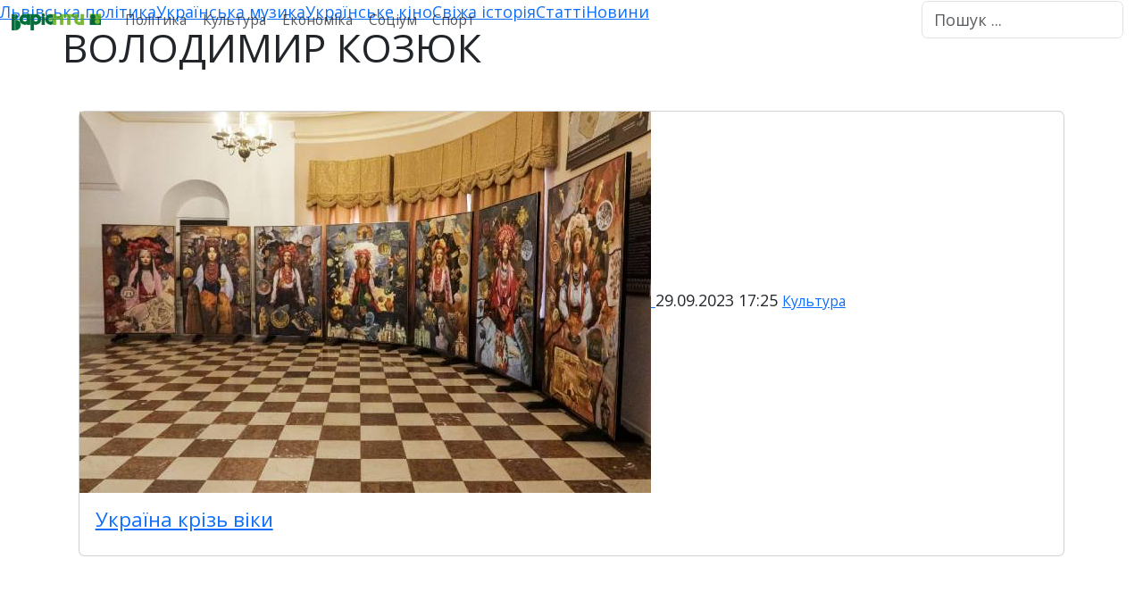

--- FILE ---
content_type: text/html; charset=utf-8
request_url: https://varianty.lviv.ua/mitky/volodymyr-koziuk
body_size: 4401
content:
<!doctype html>
<html lang="uk" dir="ltr" id="root">
    <head>
        <title>Володимир Козюк — Варіанти</title>
        <meta name="description" content="Список публікацій сайту (Володимир Козюк" />
        <meta name="keywords" content="публікації, Володимир Козюк" />
        <meta http-equiv="Content-Type" content="text/html; charset=UTF-8" />
        <meta name="viewport" content="width=device-width, initial-scale=1.0" />
        <meta name="robots" content="index, follow" />
        <meta itemprop="name" content="Володимир Козюк">
        <meta itemprop="description" content="Список публікацій сайту (Володимир Козюк">
        <meta property="og:locale" content="uk_UA" />
        <meta property="og:type" content="website" />
        <meta property="og:title" content="Володимир Козюк" />
        <meta property="og:description" content="Список публікацій сайту (Володимир Козюк" />
        <meta property="og:url" content="https://varianty.lviv.ua/mitky/volodymyr-koziuk" />
        <meta property="fb:app_id" content="576804872497945">
        <meta property="fb:admins" content="100001308999656">
        <meta property="fb:admins" content="100007071461029">
        <meta name="twitter:card" content="summary_large_image">
        <meta name="twitter:site" content="@VariantyLviv">
        <meta name="twitter:title" content="Володимир Козюк">
        <meta name="twitter:description" content="Список публікацій сайту (Володимир Козюк">
        <meta name="telegram:channel" content="@varianty_lviv">
        
        <link href="/favicon.ico" rel="shortcut icon" type="image/x-icon" />
        <link href="https://cdn.jsdelivr.net/npm/bootstrap@5.3.3/dist/css/bootstrap.min.css"
            integrity="sha384-QWTKZyjpPEjISv5WaRU9OFeRpok6YctnYmDr5pNlyT2bRjXh0JMhjY6hW+ALEwIH"
            crossorigin="anonymous" rel="stylesheet">
        <link href="/blocks.css?v=9" rel="stylesheet" />
        <link href="/index.css?v=20" rel="stylesheet" />
        <link href="/media-queries.css?v=10" rel="stylesheet" />
        <link href="https://fonts.googleapis.com/css?family=Open+Sans:300,300i,400,400i,600,600i,700,700i,800,800i&amp;subset=cyrillic-ext,cyrillic,latin" rel="stylesheet" />
        <link href="https://fonts.googleapis.com/css?family=Lora:400,400i,700,700i&amp;subset=cyrillic" rel="stylesheet" />
        <script async src="https://jsc.mgid.com/site/976910.js"></script> 
    </head>
    <body class="p-0 m-0 position-relative">
        <header class="row gx-0 fixed-top">
    <nav class="navbar navbar-expand-md p-0">
        <div class="container-fluid">
            <a href="/" class="navbar-brand">
                <img src="/logo.png" alt="Варіанти" width="100" />
            </a>
            <button class="navbar-toggler" type="button" 
                data-bs-toggle="collapse" data-bs-target="#menu"
                aria-controls="menu" aria-expanded="false"
                aria-label="Зміна вигляду меню">
                <span class="navbar-toggler-icon"></span>
            </button>
            <div class="collapse navbar-collapse" id="menu">
                <ul class="navbar-nav me-auto mb-2 mb-lg-0 small" style="font-weight: 500;">
                    
                        <li class="nav-item">
                            <a href="/katehoriyi/polityka"
                                class="nav-link  ">
                                Політика
                            </a>
                        </li>
                    
                        <li class="nav-item">
                            <a href="/katehoriyi/kultura"
                                class="nav-link  ">
                                Культура
                            </a>
                        </li>
                    
                        <li class="nav-item">
                            <a href="/katehoriyi/ekonomika"
                                class="nav-link  ">
                                Економіка
                            </a>
                        </li>
                    
                        <li class="nav-item">
                            <a href="/katehoriyi/sotsium"
                                class="nav-link  ">
                                Соціум
                            </a>
                        </li>
                    
                        <li class="nav-item">
                            <a href="/katehoriyi/sport"
                                class="nav-link  ">
                                Спорт
                            </a>
                        </li>
                    
                </ul>
                <div class="social text-nowrap">
    <a title="Варіанти Львів на Facebook" class="facebook" rel="nofollow" href="https://www.facebook.com/Varianty.lviv.ua/"></a>
    <a title="Варіанти Львів на Twitter" class="twitter" rel="nofollow" href="https://twitter.com/VariantyLviv"></a>
    <a title="Варіанти Львів на LinkedIn" class="linkedin" rel="nofollow" href="https://www.linkedin.com/in/%D0%B2%D0%B0%D1%80%D1%96%D0%B0%D0%BD%D1%82%D0%B8-%D0%BB%D1%8C%D0%B2%D1%96%D0%B2-b31123102/"></a>
    <a title="Варіанти Львів на YouTube" class="youtube" rel="nofollow" href="https://www.youtube.com/user/variantylviv"></a>
    <a title="Варіанти Львів на Telegram" class="telegram" rel="nofollow" href="https://t.me/lvivvarianty"></a>
    <a title="Стрічка RSS" class="rss" rel="nofollow" href="/rss.xml"></a>
</div>

                <form action="/poshuk" method="GET" class="d-flex" role="search">
                    <input type="search" name="tekst" class="form-control me-2" placeholder="Пошук ..." aria-label="Пошук">
                </form>
            </div>
        </div>
    </nav>
</header>


        
        
            <div id="subheader">
                <ul class="nav">
                    
                        <li class="nav-item">
                            <a href="/mitky/lvivska-polityka" title="Львівська політика">
                                Львівська політика
                            </a>
                        </li>
                    
                        <li class="nav-item">
                            <a href="/mitky/ukrainska-muzyka" title="Українська музика">
                                Українська музика
                            </a>
                        </li>
                    
                        <li class="nav-item">
                            <a href="/mitky/ukrainske-kino" title="Українське кіно">
                                Українське кіно
                            </a>
                        </li>
                    
                        <li class="nav-item">
                            <a href="/mitky/svizha-istoriia" title="Свіжа історія">
                                Свіжа історія
                            </a>
                        </li>
                    
                        <li class="nav-item">
                            <a href="/statti" title="Статті">
                                Статті
                            </a>
                        </li>
                    
                        <li class="nav-item">
                            <a href="/novyny" title="Новини">
                                Новини
                            </a>
                        </li>
                    
                </ul>
            </div>
            
        
        <main id="tags" class="posts ">
            
                <h1 class="top container mt-0 mb-4 p-0" >
                    <span>ВОЛОДИМИР КОЗЮК</span>
                </h1>
            
            
            <div class="cards container p-0 my-0 mx-auto">
    <div class="row" style="margin: 1em 0 0;" data-limit="30">
        
            <div class="col p-0 my-3">
                <div class="card h-100 mx-3" style="min-width: calc(10em + 10vw);" title="Мистецька виставка Володимира Козюка у Софії Київській.">
    
        <div class="card-img-top">
            <a href="/publikatsiyi/ukraina-kriz-viky" class="image">
                <img src="https://image.varianty.lviv.ua/a0c7620796e1012da4504470f45f9e33.jpg" alt="Україна крізь віки" />
            </a>
            
                <span class="date">
                    29.09.2023
                </span>
                <span class="time">
                    17:25
                </span>
            
            
                <a href="/katehoriyi/kultura" class="category">
                    <small>Культура</small>
                </a>
            
        </div>
    
    <div class="card-body">
        <h5 class="card-title text-reset">
            <a href="/publikatsiyi/ukraina-kriz-viky"">Україна крізь віки</a>
        </h5>
        
        
        
    </div>
    
</div>

            </div>
        
    </div>
</div>


            
        </main>
        
        <footer class="py-4 mt-5">
    <div class="container row fs-6 mx-auto">
        <div class="left col-4">
            <p>
                Інформаційне агентство, суб’єкт у сфері медіа,
                рішення Нацради з питань телебачення і радіомовлення №809 від 31.08.2023.
                Ідентифікатор медіа – R40-01247.
            </p>
            <p>
                Передрук дозволяється за наявності активного посилання.
                Думка автора може не збігатися з думкою редакції.
                Рекламні матеріали розміщуються з позначкою <i>*Реклама *Прес-реліз</i>.
            </p>
            <p>Сайт модернізовано за підтримки <strong>Freedom House</strong> у 2016 році.</p>
        </div>
        <div class="center col-4 text-center fw-light text-uppercase">
            <p>Ми у соціальних мережах</p>
            <div class="social text-nowrap">
    <a title="Варіанти Львів на Facebook" class="facebook" rel="nofollow" href="https://www.facebook.com/Varianty.lviv.ua/"></a>
    <a title="Варіанти Львів на Twitter" class="twitter" rel="nofollow" href="https://twitter.com/VariantyLviv"></a>
    <a title="Варіанти Львів на LinkedIn" class="linkedin" rel="nofollow" href="https://www.linkedin.com/in/%D0%B2%D0%B0%D1%80%D1%96%D0%B0%D0%BD%D1%82%D0%B8-%D0%BB%D1%8C%D0%B2%D1%96%D0%B2-b31123102/"></a>
    <a title="Варіанти Львів на YouTube" class="youtube" rel="nofollow" href="https://www.youtube.com/user/variantylviv"></a>
    <a title="Варіанти Львів на Telegram" class="telegram" rel="nofollow" href="https://t.me/lvivvarianty"></a>
    <a title="Стрічка RSS" class="rss" rel="nofollow" href="/rss.xml"></a>
</div>

            <p class="mt-5">Мапа дрон зйомок</p>
            <a href="/dron" title="Мапа дрон зйомок на Львівщині">
                <img src="/design/icons/map.png" alt="Мапа" >
            </a>
        </div>
        <div class="right col-4">
            <div class="row fw-bold mx-auto">
                <ul class="nav flex-column col-4">
                    
                        <li class="nav-item">
                            <a href="/publikatsiyi" title="Всі публікації сайта"
                                class="">
                                Публікації
                            </a>
                        </li>
                    
                        <li class="nav-item">
                            <a href="/aktsenty" title="Головні публікації сайта"
                                class="">
                                Акценти
                            </a>
                        </li>
                    
                        <li class="nav-item">
                            <a href="/novyny" title="Всі новини сайта"
                                class="">
                                Новини
                            </a>
                        </li>
                    
                        <li class="nav-item">
                            <a href="/statti" title="Всі статті сайта"
                                class="">
                                Статті
                            </a>
                        </li>
                    
                        <li class="nav-item">
                            <a href="/media" title="Публікації з фото та відео"
                                class="">
                                Медіа
                            </a>
                        </li>
                    
                        <li class="nav-item">
                            <a href="/mitky" title="Список міток публікацій"
                                class=" active">
                                Мітки
                            </a>
                        </li>
                    
                        <li class="nav-item">
                            <a href="/arkhiv" title="Архів публікацій сайту"
                                class="">
                                Архів
                            </a>
                        </li>
                    
                        <li class="nav-item">
                            <a href="/poshuk" title="Пошук по сайту"
                                class="">
                                Пошук
                            </a>
                        </li>
                    
                        <li class="nav-item">
                            <a href="/audytoriya" title="Статистика сайту"
                                class="">
                                Аудиторія
                            </a>
                        </li>
                    
                </ul>
                <ul class="nav flex-column col-4">
                    
                        <li class="nav-item">
                            <a href="/storinky/posluhy" title="Розміщення реклами"
                                class=" ">
                                Послуги
                            </a>
                        </li>
                    
                        <li class="nav-item">
                            <a href="/storinky/dron-zyomka" title="Дрон-зйомка"
                                class=" ">
                                Дрон-зйомка
                            </a>
                        </li>
                    
                        <li class="nav-item">
                            <a href="/storinky/pidtrymka" title="Підтримай журналістів"
                                class=" ">
                                Підтримка
                            </a>
                        </li>
                    
                        <li class="nav-item">
                            <a href="/storinky/kontakty" title="Наші контактні дані"
                                class=" ">
                                Контакти
                            </a>
                        </li>
                    
                        <li class="nav-item">
                            <a href="/storinky/polityka" title="Редакційна політика"
                                class=" ">
                                Політика
                            </a>
                        </li>
                    
                        <li class="nav-item">
                            <a href="/storinky/pravyla" title="Правила користування сайтом"
                                class=" ">
                                Правила
                            </a>
                        </li>
                    
                        <li class="nav-item">
                            <a href="/storinky/pryvatnist" title="Політика конфіденційності та захисту персональних даних"
                                class=" ">
                                Приватність
                            </a>
                        </li>
                    
                </ul>
                <ul class="nav flex-column col-4">
                    
                        <li class="nav-item">
                            <a href="/katehoriyi/polityka"
                                class="">
                                Політика
                            </a>
                        </li>
                    
                        <li class="nav-item">
                            <a href="/katehoriyi/kultura"
                                class="">
                                Культура
                            </a>
                        </li>
                    
                        <li class="nav-item">
                            <a href="/katehoriyi/ekonomika"
                                class="">
                                Економіка
                            </a>
                        </li>
                    
                        <li class="nav-item">
                            <a href="/katehoriyi/sotsium"
                                class="">
                                Соціум
                            </a>
                        </li>
                    
                        <li class="nav-item">
                            <a href="/katehoriyi/sport"
                                class="">
                                Спорт
                            </a>
                        </li>
                    
                </ul>
            </div>
        </div>
    </div>
</footer>
        <div class="container text text-center fs-6 mt-4 mw-lg">
            <p>
                <strong>Варіанти</strong> -  онлайн газета <strong>новин Львова</strong>.
                Інший погляд на <strong>львівські новини</strong> та <strong>новини львівщини</strong>.
                Завжди свіжі <strong>новини про Львів</strong>, про львів'ян і не тільки.
                Тут <strong>новини у Львові</strong> оновлюються постійно.
            </p>
            <p>
                Варіанти &copy; 2012-2024
            </p>
        </div>
        <div id="fb-root"></div>
    </body>
    <script async src="https://pagead2.googlesyndication.com/pagead/js/adsbygoogle.js?client=ca-pub-5196880090003133" crossorigin="anonymous"></script>
    <script async src="/index.js?v=12"></script>
    <script src="https://cdn.jsdelivr.net/npm/bootstrap@5.3.3/dist/js/bootstrap.bundle.min.js"
        integrity="sha384-YvpcrYf0tY3lHB60NNkmXc5s9fDVZLESaAA55NDzOxhy9GkcIdslK1eN7N6jIeHz"
        crossorigin="anonymous">
    </script>
    <script async src="https://www.googletagmanager.com/gtag/js?id=G-8VB62WKLJL"></script>
    <script>
        window.dataLayer = window.dataLayer || [];
        function gtag(){dataLayer.push(arguments);}
        gtag('js', new Date());
        gtag('config', 'G-8VB62WKLJL');
    </script>
    <script async src="https://connect.facebook.net/uk_UA/sdk.js#xfbml=1&version=v20.0&appId=576804872497945" crossorigin="anonymous" nonce="3F2050yl"></script>
    <script async src="https://platform.twitter.com/widgets.js" charset="utf-8"></script>
</html>

--- FILE ---
content_type: text/html; charset=utf-8
request_url: https://www.google.com/recaptcha/api2/aframe
body_size: 264
content:
<!DOCTYPE HTML><html><head><meta http-equiv="content-type" content="text/html; charset=UTF-8"></head><body><script nonce="mdUcbPOzctr-jwdrxxeGsg">/** Anti-fraud and anti-abuse applications only. See google.com/recaptcha */ try{var clients={'sodar':'https://pagead2.googlesyndication.com/pagead/sodar?'};window.addEventListener("message",function(a){try{if(a.source===window.parent){var b=JSON.parse(a.data);var c=clients[b['id']];if(c){var d=document.createElement('img');d.src=c+b['params']+'&rc='+(localStorage.getItem("rc::a")?sessionStorage.getItem("rc::b"):"");window.document.body.appendChild(d);sessionStorage.setItem("rc::e",parseInt(sessionStorage.getItem("rc::e")||0)+1);localStorage.setItem("rc::h",'1768512054249');}}}catch(b){}});window.parent.postMessage("_grecaptcha_ready", "*");}catch(b){}</script></body></html>